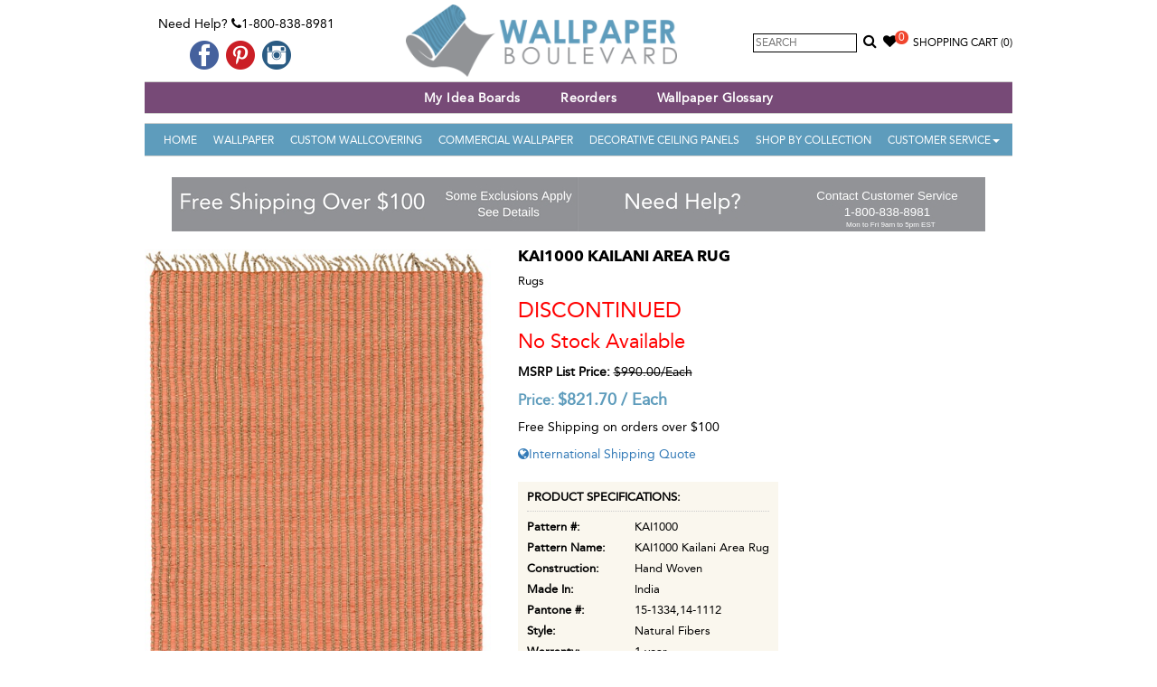

--- FILE ---
content_type: text/html; charset=utf-8
request_url: https://www.wallpaperboulevard.com/product/kai1000-kailani-area-rug-34456.aspx
body_size: 61913
content:

<!DOCTYPE html>
<html lang="en">
<head id="head" prefix="og: http://ogp.me/ns# fb: http://ogp.me/ns/fb# product: http://ogp.me/ns/product#">
    <!-- HTML5 shim and Respond.js for IE8 support of HTML5 elements and media queries -->
    <!--[if lt IE 9]>
      <script src="https://oss.maxcdn.com/html5shiv/3.7.2/html5shiv.min.js"></script>
      <script src="https://oss.maxcdn.com/respond/1.4.2/respond.min.js"></script>
    <![endif]-->
    <title>
	KAI1000 | Kailani Area Rug | Wallpaper Boulevard
</title><meta name="viewport" content="width=device-width, initial-scale=1.0, maximum-scale=1.0, user-scalable=no" /><meta property="og:site_name" content="Wallpaper Boulevard" /><link href="/Styles/frontcss?v=9h3YrnpDdMs35G6otq45k0BZIOW0Mag9fa2NhXRmruY1" rel="stylesheet"/>
<link rel="apple-touch-icon" sizes="57x57" href="/apple-icon-57x57.png" /><link rel="apple-touch-icon" sizes="60x60" href="/apple-icon-60x60.png" /><link rel="apple-touch-icon" sizes="72x72" href="/apple-icon-72x72.png" /><link rel="apple-touch-icon" sizes="76x76" href="/apple-icon-76x76.png" /><link rel="apple-touch-icon" sizes="114x114" href="/apple-icon-114x114.png" /><link rel="apple-touch-icon" sizes="120x120" href="/apple-icon-120x120.png" /><link rel="apple-touch-icon" sizes="144x144" href="/apple-icon-144x144.png" /><link rel="apple-touch-icon" sizes="152x152" href="/apple-icon-152x152.png" /><link rel="apple-touch-icon" sizes="180x180" href="/apple-icon-180x180.png" /><link rel="icon" type="image/png" sizes="192x192" href="/android-icon-192x192.png" /><link rel="icon" type="image/png" sizes="32x32" href="/favicon-32x32.ico" /><link rel="icon" type="image/png" sizes="96x96" href="/favicon-96x96.ico" /><link rel="icon" type="image/png" sizes="16x16" href="/favicon-16x16.ico" />
    <!-- FAVICONS -->
    <link rel="shortcut icon" href="/favicon.ico" type="image/x-icon" /><link rel="icon" href="/favicon.ico" type="image/x-icon" /><link rel="manifest" href="/manifest.json" /><meta name="msapplication-TileColor" content="#ffffff" /><meta name="msapplication-TileImage" content="/ms-icon-144x144.png" /><meta name="theme-color" content="#ffffff" /><meta name="p:domain_verify" content="723d676354324176bcd618f40612e7f5" /><meta content="https://www.wallpaperboulevard.com/Images/product/kai1000-l.jpg" property="og:image" /><meta content="https://www.wallpaperboulevard.com/Images/product/kai1000-m.jpg" property="twitter:image" /><meta property="twitter:card" content="product" /><meta property="twitter:site" content="@azurewebsites" /><meta property="twitter:creator" content="@azurewebsites" /><meta content="821.70" property="twitter:data1" /><meta property="twitter:label1" content="Price" /><meta property="twitter:data2" content="USA" /><meta property="twitter:label2" content="Country" /><meta property="og:type" content="og:product" /><meta property="product:price:amount" content="821.70" /><meta property="product:price:currency" content="USD" /><meta content="KAI1000 | Kailani Area Rug | Wallpaper Boulevard" property="og:title" /><meta content="KAI1000 Kailani Area Rug 50% Polyester, 50% Seagrass" property="og:description" /><meta content="https://www.wallpaperboulevard.com/product/kai1000-kailani-area-rug-34456.aspx" property="og:url" />
    <style type="text/css"> ul.grid li{min-height:300px;} </style>
    
    <style type="text/css">
        #wizart-fitting-room-object { z-index: 2147483647 !important; display: none; position: fixed !important; top: 0 !important; left: 0 !important; width: 100%; height: 100%; background-color: rgba(0, 0, 0, 0.8); border: none; }

            #wizart-fitting-room-object.active { display: block; }

        #wizart-fitting-room-button { background-color: #000; color: white; padding: 8px 30px; border-radius: 8px !important; background-color: #000; padding: 8px 30px; border-radius: 8px !important; }
    </style>

    <!-- Facebook Pixel Code -->
    <script>
        !function (f, b, e, v, n, t, s) {
            if (f.fbq) return; n = f.fbq = function () {
                n.callMethod ?
                    n.callMethod.apply(n, arguments) : n.queue.push(arguments)
            }; if (!f._fbq) f._fbq = n;
            n.push = n; n.loaded = !0; n.version = '2.0'; n.queue = []; t = b.createElement(e); t.async = !0;
            t.src = v; s = b.getElementsByTagName(e)[0]; s.parentNode.insertBefore(t, s)
        }(window,
            document, 'script', 'https://connect.facebook.net/en_US/fbevents.js');

        fbq('init', '1030556506962885');
        fbq('track', "PageView");</script>
    <noscript>
        <img height="1" width="1" style="display: none" src="https://www.facebook.com/tr?id=1030556506962885&ev=PageView&noscript=1" />
    </noscript>
    <!-- End Facebook Pixel Code -->


    <!-- PayPal BEGIN -->
    <script>
        ; (function (a, t, o, m, s) { a[m] = a[m] || []; a[m].push({ t: new Date().getTime(), event: 'snippetRun' }); var f = t.getElementsByTagName(o)[0], e = t.createElement(o), d = m !== 'paypalDDL' ? '&m=' + m : ''; e.async = !0; e.src = 'https://www.paypal.com/tagmanager/pptm.js?id=' + s + d; f.parentNode.insertBefore(e, f); })(window, document, 'script', 'paypalDDL', '1210ceb1-d072-11e7-878c-0d7c2bd15910');
    </script>
    <!-- PayPal END -->

    <!-- Google Tag Manager -->
    <script>(function (w, d, s, l, i) {
            w[l] = w[l] || []; w[l].push({
                'gtm.start':
                    new Date().getTime(), event: 'gtm.js'
            }); var f = d.getElementsByTagName(s)[0],
                j = d.createElement(s), dl = l != 'dataLayer' ? '&l=' + l : ''; j.async = true; j.src =
                    'https://www.googletagmanager.com/gtm.js?id=' + i + dl; f.parentNode.insertBefore(j, f);
        })(window, document, 'script', 'dataLayer', 'GTM-PT5Z7FS');</script>
    <!-- End Google Tag Manager -->
    <script>
        window.uetq = window.uetq || [];
    </script>
    <script type="text/javascript">
        (function (c, l, a, r, i, t, y) {
            c[a] = c[a] || function () { (c[a].q = c[a].q || []).push(arguments) };
            t = l.createElement(r); t.async = 1; t.src = "https://www.clarity.ms/tag/" + i;
            y = l.getElementsByTagName(r)[0]; y.parentNode.insertBefore(t, y);
            clarity("set", "userId", "");
        })(window, document, "clarity", "script", "uc44z4vx2p");
    </script>

    <meta name="description" content="KAI1000 Kailani Area Rug 50% Polyester, 50% Seagrass" /><meta name="keywords" content="Kailani 2&#39; x 3&#39; Area Rug, KAI1000-23, Surya" /></head>

<body itemscope itemtype="http://schema.org/WebPage" id="top">
    <!-- Google Tag Manager (noscript) -->
    <noscript>
        <iframe src="https://www.googletagmanager.com/ns.html?id=GTM-PT5Z7FS"
            height="0" width="0" style="display: none; visibility: hidden"></iframe>
    </noscript>
    <!-- End Google Tag Manager (noscript) -->


    <div class="container">
        <div class="header-part">
            <div class="top-bg">
                <div class="row">
                    <div class="col-sm-3 headbox">
                        <span class="top-contact">Need Help? <i aria-hidden="true" class="fa fa-phone"></i>1-800-838-8981</span>
                        <div class="social-media">
                            <ul>
                                <li><a href="https://www.facebook.com/WallpaperBoulevard" target="_blank">
                                    <img src="/Image/facebook.png" alt="Like us on Facebook" /></a></li>
                                
                                <li><a href="https://www.pinterest.com/wallpaperblvd/" target="_blank">
                                    <img src="/Image/pinterest.png" alt="Follow us on Pinterest" /></a></li>
                                <li><a href="https://www.instagram.com/wallpaperboulevard/" target="_blank">
                                    <img src="/Image/instagram.png" alt="Follow us on instagram" /></a></li>
                            </ul>
                        </div>
                    </div>
                    <div class="col-sm-5 text-center">
                        <a class="navbar-brand" href="/">
                            <img src="/image/logo.png" alt="Wallpaper Boulevard" /></a>
                    </div>
                    <div class="col-sm-4 text-right clspadding headbox">
                        <div class="searchbox">
                            <input type="text" id="searchbox" placeholder="Search" onkeypress="javascript:searchKey(event);" />
                            <a href="javascript:void(0);" onclick="searchProduct();return false;"><i aria-hidden="true" class="fa fa-search"></i></a>
                        </div>
                        <div class="wishlist clswish"><a href="/wish-list.aspx"><i aria-hidden="true" class="fa fa-heart"></i><span id="wishlistCount">0</span></a></div>
                        <div id="cartLink" class="cart">
                            <a href="/checkout.aspx" title="Shopping Bag">Shopping Cart&nbsp;<span id="cartItem" class="cartItem">(0)</span></a>
                        </div>
                    </div>
                </div>
                <div>
                    

                </div>

            </div>

            <div class="menu">
                <div class="topnavbg">
                    <nav class="navbar navbartop navbar-inverse navbar-static-top marginBottom-0" role="navigation">
                        <div class="navbar-header">
                            <button type="button" class="navbar-toggle navbar-toggle-left" data-toggle="collapse" data-target="#navbar-collapse-3"><span class="sr-only">Toggle navigation</span> <span class="icon-bar"></span><span class="icon-bar"></span><span class="icon-bar"></span></button>

                            <button type="button" class="navbar-toggle" data-toggle="collapse" data-target="#navbar-collapse-1"><span class="sr-only">Toggle navigation</span> <span class="icon-bar"></span><span class="icon-bar"></span><span class="icon-bar"></span></button>
                        </div>
                        <div class="collapse navbar-collapse" id="navbar-collapse-3">
                            <ul class="nav navtop navbar-nav">
                                <li class="active">
                                    <a id="hlinkWebinar" title="Webinar"></a></li>
                                <li><a href="/wish-list.aspx" title="My Idea Boards" onclick="">My Idea Boards</a></li>
                                
                                <li><a href="/page/reorders-26.aspx" title="Reorders">Reorders</a></li>
                                <li><a href="/page/wallpaper-glossary-13.aspx" title="Wallpaper Glossary">Wallpaper Glossary</a></li>
                                
                            </ul>
                        </div>
                    </nav>
                </div>
            </div>


            <div class="menu">
                <nav class="navbar navbar-inverse navbar-static-top marginBottom-0" role="navigation">
                    <div class="collapse navbar-collapse bgcolor" id="navbar-collapse-1">
                        <ul class="nav navbar-nav">
                            <li class="active"><a href="/">Home</a></li>
                            
                                    <li><a href="/wall-decor/wallpaper-1.aspx" title="Wallpaper">Wallpaper</a></li>
                                    <li><a href="/custom-wallcovering.aspx" title="Custom Wallcovering">Custom Wallcovering</a></li>
                                
                                    <li><a href="/wall-decor/commercial-wallpaper-46.aspx" title="Commercial Wallpaper">Commercial Wallpaper</a></li>
                                    
                                
                                    <li><a href="/wall-decor/decorative-ceiling-panels-171.aspx" title="Decorative Ceiling Panels">Decorative Ceiling Panels</a></li>
                                    
                                
                            
                            <li><a href="/wallpaper-books.aspx" title="Shop By Collection">Shop By Collection</a></li>
                            <li class="dropdown"><a href="javascript:void(0);" class="dropdown-toggle" data-toggle="dropdown">Customer Service<b class="caret"></b></a>
                                <ul class="dropdown-menu">
                                    


<li><a href="/contact-us.aspx" title="Customer Service">Customer Service</a></li>
<li><a href="/order-status.aspx" title="Track Order Status">Track Your Order</a></li>
<li><a href="/wish-list.aspx" title="Wish List">Wish List</a></li>

        <li><a href="/page/shipping-policy-6.aspx" title="Shipping Policy">Shipping Policy</a>
        </li>
    
        <li><a href="/page/return-policy-5.aspx" title="Return Policy">Return Policy</a>
        </li>
    
        <li><a href="/page/reorders-26.aspx" title="Reorders">Reorders</a>
        </li>
    
        <li><a href="/page/international-shipping-10.aspx" title="International Shipping">International Shipping</a>
        </li>
    

                                </ul>
                            </li>
                        </ul>
                    </div>
                    <!-- /.navbar-collapse -->
                </nav>
            </div>
        </div>
        <div id="plcBreadcrumbDiv" class="ct-breadcrumb">
            <ol class="breadcrumb">
                
            </ol>
        </div>

        <div id="topbanner" class="topbanner"><a href="https://www.wallpaperboulevard.com/page/free-shipping-policy-21.aspx"><img src="/Images/homeimg/free-shipping-baner-gtyf.jpg" class="img-responsive" style="display: inline-block;" /></a><a href="https://www.wallpaperboulevard.com/contact-us.aspx"><img src="/Images/homeimg/need-help-customer-service-pjus.jpg" class="img-responsive" style="display: inline-block;" /></a></div>

        <div class="middle-part">
            <!--Content Start-->
            
    <div class="row">
        <div class="col-md-12 col-sm-12" itemscope itemtype="http://schema.org/Product">
            <div class="product-details">
                <div class="row">
                    <div class="col-md-5 col-sm-4">

                        <div class="prodrelative">
                            <img id="cp_gearImage" class="imgmain" itemprop="image" src="/Images/product/kai1000-l.jpg" alt="KAI1000 Kailani Area Rug" style="width:100%;" />
                            <div class="prodDetailHover">
                                <a id="cp_ancLarge" title="KAI1000 Kailani Area Rug" class="imageGroupP" href="/Images/product/kai1000.jpg"><span class="glyphicon glyphicon-zoom-in"> </span></a>
                            </div>
                            <input name="ctl00$cp$hdnImageURL" type="hidden" id="hdnImageURL" value="/Images/product/kai1000-l.jpg" />
                            <input name="ctl00$cp$hdnAltText" type="hidden" id="hdnAltText" value="KAI1000 Kailani Area Rug" />
                        </div>
                        
                        <div style="clear: both"></div>
                        
                    </div>
                    <div class="col-md-7 col-sm-8">
                        <div class="prodec" style="float: left !important;">
                            <h1>
                                KAI1000 Kailani Area Rug</h1>
                            <h4 class="productCategory">Rugs</h4>
                            <div id="cp_divdiscontinued" class="discont">Discontinued<br />
                                <span style="text-transform: none; font-size: 22px;">No Stock Available</span></div>
                            
                            
                            
                            
                            <div id="cp_MsrpPrice" class="ListPrice">
                                <label style="margin-bottom: 0px;">MSRP List Price:</label>
                                <del class="old_price">
                                    <span id="cp_m_GuiListPrice" class="prodlabel">$990.00</span>/<span id="cp_lblUnit1">Each</span>
                                </del>
                            </div>
                            
                            
                            <div id="cp_ourPricediv" class="OurPrice">
                                Price:
                                    <span itemprop="offers" itemscope itemtype="http://schema.org/Offer">
                                        <span itemprop="priceCurrency" content="USD">$</span><span id="cp_m_GuiPrice" itemprop="price">821.70</span>
                                        
                                        <link itemprop="availability" href="http://schema.org/OutOfStock" />
                                        /
                                        <span id="cp_lblUnit3" class="unit">Each</span>
                                    </span>
                            </div>
                            
                            
                            
                            <div id="cp_divFreeShip" style="margin-bottom: 10px">Free Shipping on orders over $100</div>

                            
                            

                            


                            <div id="addToCartModal" class="modal fade" role="dialog">
                                <div class="modal-dialog">

                                    <!-- Modal content-->
                                    <div class="modal-content">
                                        <div class="modal-header">
                                            <button type="button" class="close" data-dismiss="modal">&times;</button>
                                            <h4 class="modal-title">Added To Cart</h4>
                                        </div>
                                        <div class="modal-body row">
                                            <div id="updtMsg" class="modal-body"></div>
                                        </div>
                                        <div class="modal-footer">
                                            <button type="button" class="btn btn-default" data-dismiss="modal">Continue Shopping</button>
                                            <div class="ProductToolsItems">
                                                <h5 style="text-align: initial; padding: 15px;">BASED ON YOUR SELECTION, YOU MAY BE
                                                    <br />
                                                    INTRESTED IN THE FOLLOWING ITEMS</h5>
                                                <div>
                                                    
                                                            <div class="row" style="margin: 0px;">
                                                        
                                                            <div class="item-wrapper col-sm-4 col-xs-6 productbox">
                                                                Blue Alexis Wallpaper Tools Kit
                                                                <div class="product-img">
                                                                    <a href="/product/blue-alexis-wallpaper-tools-kit-47445.aspx" title="Blue Alexis Wallpaper Tools Kit">
                                                                        <img src="/Images/product/blue-alexis-wallpaper-tool-kit-rwnd-m.jpg" alt="Blue Alexis Wallpaper Tools Kit" />
                                                                    </a>
                                                                </div>
                                                                <input id="txtQuantity_47445" value="1" type="hidden" />
                                                                <input type="hidden" id="hdnToolsImageURL_47445" name="hdnToolsImageURL" value="/Images/product/blue-alexis-wallpaper-tool-kit-rwnd-l.jpg" />
                                                                <input type="hidden" id="hdnToolsAltText_47445" name="hdnToolsAltText" value="Blue Alexis Wallpaper Tools Kit" />
                                                                <a href="javascript:AddTOCartTools(47445,'txtQuantity_47445',1,1,32.99,32.99,'updtToolsMsg')" class="btn btnsuccess">ADD TO CART</a>
                                                            </div>
                                                        
                                                            <div class="item-wrapper col-sm-4 col-xs-6 productbox">
                                                                Prepasted Wallpaper Sprayer
                                                                <div class="product-img">
                                                                    <a href="/product/prepasted-wallpaper-sprayer-47446.aspx" title="Prepasted Wallpaper Sprayer">
                                                                        <img src="/Images/product/prepasted-wallpaper-sprayer-vrtn-m.jpg" alt="Prepasted Wallpaper Sprayer" />
                                                                    </a>
                                                                </div>
                                                                <input id="txtQuantity_47446" value="1" type="hidden" />
                                                                <input type="hidden" id="hdnToolsImageURL_47446" name="hdnToolsImageURL" value="/Images/product/prepasted-wallpaper-sprayer-vrtn-l.jpg" />
                                                                <input type="hidden" id="hdnToolsAltText_47446" name="hdnToolsAltText" value="Prepasted Wallpaper Sprayer" />
                                                                <a href="javascript:AddTOCartTools(47446,'txtQuantity_47446',1,1,29.99,29.99,'updtToolsMsg')" class="btn btnsuccess">ADD TO CART</a>
                                                            </div>
                                                        
                                                            <div id="updtToolsMsg" class="save"></div>
                                                            </div>
                                                </div>
                                            </div>
                                        </div>
                                    </div>

                                </div>
                            </div>

                            <div id="showSizesModal" class="modal fade" role="dialog">
                                <div class="modal-dialog">
                                    <!-- Modal content-->
                                    <div class="modal-content">
                                        <div class="modal-header">
                                            <button type="button" class="close" data-dismiss="modal">&times;</button>
                                            <h4 class="modal-title">SELECT YOUR RUG</h4>
                                        </div>
                                        <div class="modal-body">
                                            <div class="table-responsive">
                                                <table class="table">
                                                    <thead>
                                                        <tr>
                                                            <th>SIZE</th>
                                                            <th>MSRP</th>
                                                            <th>SALE PRICE</th>
                                                            <th>QTY</th>
                                                        </tr>
                                                    </thead>
                                                    <tbody id="dtProductSize"></tbody>
                                                </table>
                                            </div>
                                        </div>
                                        <div class="modal-footer" id="showSizesModalfooter">
                                        </div>
                                    </div>
                                </div>
                            </div>
                            
                            
                            
                            <div>
                                
                                <a href="javascript:InternationalShipping('34456');" id="cp_lkInternationalShipping" title="International Shipping"><i class="fa fa-globe"></i>International Shipping Quote</a>
                            </div>
                            <div id="wizart-fitting-room-div" style="display: none;">
                                <button id="wizart-fitting-room-button">ROOM VISUALIZER </button>
                                <iframe id="wizart-fitting-room-object" role="dialog" aria-label="Wizart Fitting Room." type="text/html" allowfullscreen></iframe>
                            </div>
                            <div style="display: none">
                                <div id="sqpopup" class="pop-up-help" style="margin: 5px;">
                                    <h3>How the price is calculated?</h3>
                                    Commercial Wallpaper can only be ordered in 30-yard bolts.
                                        <ul>
                                            <li>Each yard covers 12 sq. ft. (One 30-Yard-Bolt covers 360 sq. feet)</li>
                                            <li>Each 30-Yard-Bolt costs  $<span id="cp_lblHelpPrice" class="help-lable-price"></span></li>
                                            <li>Enter sq. ft. you need to see how many bolts you'll need to order.</li>
                                            <li>Total price will be based on the # yards you'll need.</li>
                                        </ul>
                                </div>
                            </div>
                            

                            <div class="productInfo">
                                
                                <div id="cp_divSpecifications">
                                    <h4>Product Specifications:</h4>
                                    <ul>
                                        <li>
                                            <strong>Pattern #:</strong>
                                            <span id="cp_m_GuiItemId" itemprop="sku">KAI1000</span>
                                        </li>
                                        <li id="cp_liProdName">
                                            <strong>Pattern Name:</strong>
                                            <span id="cp_m_GuiItemName" itemprop="name">KAI1000 Kailani Area Rug</span>
                                        </li>
                                        
                                        
                                        

                                                <li style="display: block;">
                                                    <strong>Construction:</strong>
                                                    Hand Woven
                                                    
                                                    
                                                    <input id='frMultiple' type='hidden' value='1' />
                                                </li>
                                            

                                                <li style="display: block;">
                                                    <strong>Made In:</strong>
                                                    India
                                                    
                                                    
                                                    <input id='frMultiple' type='hidden' value='1' />
                                                </li>
                                            

                                                <li style="display: block;">
                                                    <strong>Pantone #:</strong>
                                                    15-1334,14-1112
                                                    
                                                    
                                                    <input id='frMultiple' type='hidden' value='1' />
                                                </li>
                                            

                                                <li style="display: block;">
                                                    <strong>Style:</strong>
                                                    Natural Fibers
                                                    
                                                    
                                                    <input id='frMultiple' type='hidden' value='1' />
                                                </li>
                                            

                                                <li style="display: block;">
                                                    <strong>Warranty:</strong>
                                                    1 year
                                                    
                                                    
                                                    <input id='frMultiple' type='hidden' value='1' />
                                                </li>
                                            
                                    </ul>
                                </div>
                                
                            </div>

                        </div>
                    </div>
                </div>
                <div class="clearfix"></div>
                <ul class="nav nav-tabs customTabs">
                    <li class="active"><a data-toggle="tab" href="#like">More Colors and Options</a></li>
                    <li><a data-toggle="tab" href="#reviews">Reviews</a></li>
                    <li><a data-toggle="tab" href="#Forum">Ask Questions</a></li>
                </ul>

                <div class="tab-content">
                    <div id="reviews" class="tab-pane fade">
                        <h4>
                            <span id="cp_lblAverageRating">Be The First To Review This Product</span>

                            <span class="pull-right"><a href="javascript:void(0);" rel="34456" class="productReview">Write a Review</a></span>
                        </h4>
                        
                    </div>
                    <div id="like" class="tab-pane fade in active">
                        <div class="artical inner-product">
                            
                                    <div class="row">
                                
                                    <div class="item-wrapper col-sm-3 col-xs-6 productbox">
                                        <div class="product-img">
                                            <a href="/product/aba6264-arabia-area-rug-33253.aspx" title="ABA6264 Arabia - Area Rug">
                                                <img src="/Images/product/aba6264-576-m.jpg" alt="ABA6264 Arabia - Area Rug" />

                                            </a>
                                        </div>
                                        <a href="/product/aba6264-arabia-area-rug-33253.aspx" title="ABA6264 Arabia - Area Rug">
                                            
                                            ABA6264 Arabia - Area Rug</a>
                                        
                                        <div class="ListPrice">MSRP Retail Price: <del>$1,467.00</del></div><div class="OurPrice">Our Price: $982.50</div>
                                    </div>
                                
                                    <div class="item-wrapper col-sm-3 col-xs-6 productbox">
                                        <div class="product-img">
                                            <a href="/product/abi9051-abigail-kids-rug-33265.aspx" title="ABI9051 Abigail Kids Rug">
                                                <img src="/Images/product/abi9051-m.jpg" alt="ABI9051 Abigail Kids Rug" />

                                            </a>
                                        </div>
                                        <a href="/product/abi9051-abigail-kids-rug-33265.aspx" title="ABI9051 Abigail Kids Rug">
                                            
                                            ABI9051 Abigail Kids Rug</a>
                                        
                                        <div class="ListPrice">MSRP Retail Price: <del>$1,089.00</del></div><div class="OurPrice">Our Price: $903.60</div>
                                    </div>
                                
                                    <div class="item-wrapper col-sm-3 col-xs-6 productbox">
                                        <div class="product-img">
                                            <a href="/product/abi9074-abigail-kids-rug-33267.aspx" title="ABI9074 Abigail Kids Rug">
                                                <img src="/Images/product/abi9074-m.jpg" alt="ABI9074 Abigail Kids Rug" />

                                            </a>
                                        </div>
                                        <a href="/product/abi9074-abigail-kids-rug-33267.aspx" title="ABI9074 Abigail Kids Rug">
                                            
                                            ABI9074 Abigail Kids Rug</a>
                                        
                                        <div class="ListPrice">MSRP Retail Price: <del>$1,089.00</del></div><div class="OurPrice">Our Price: $903.60</div>
                                    </div>
                                
                                    <div class="item-wrapper col-sm-3 col-xs-6 productbox">
                                        <div class="product-img">
                                            <a href="/product/ace2300-alchemy-area-rug-33278.aspx" title="ACE2300 Alchemy - Area Rug">
                                                <img src="/Images/product/ace2300-573-m.jpg" alt="ACE2300 Alchemy - Area Rug" />

                                            </a>
                                        </div>
                                        <a href="/product/ace2300-alchemy-area-rug-33278.aspx" title="ACE2300 Alchemy - Area Rug">
                                            
                                            ACE2300 Alchemy - Area Rug</a>
                                        
                                        <div class="ListPrice">MSRP Retail Price: <del>$1,147.50</del></div><div class="OurPrice">Our Price: $837.90</div>
                                    </div>
                                
                                    <div class="item-wrapper col-sm-3 col-xs-6 productbox">
                                        <div class="product-img">
                                            <a href="/product/ace2310-alchemy-area-rug-33283.aspx" title="ACE2310 Alchemy - Area Rug">
                                                <img src="/Images/product/ace2310-573-m.jpg" alt="ACE2310 Alchemy - Area Rug" />

                                            </a>
                                        </div>
                                        <a href="/product/ace2310-alchemy-area-rug-33283.aspx" title="ACE2310 Alchemy - Area Rug">
                                            
                                            ACE2310 Alchemy - Area Rug</a>
                                        
                                        <div class="ListPrice">MSRP Retail Price: <del>$1,147.50</del></div><div class="OurPrice">Our Price: $837.90</div>
                                    </div>
                                
                                    <div class="item-wrapper col-sm-3 col-xs-6 productbox">
                                        <div class="product-img">
                                            <a href="/product/ace2312-alchemy-area-rug-33284.aspx" title="ACE2312 Alchemy - Area Rug">
                                                <img src="/Images/product/ace2312-573-m.jpg" alt="ACE2312 Alchemy - Area Rug" />

                                            </a>
                                        </div>
                                        <a href="/product/ace2312-alchemy-area-rug-33284.aspx" title="ACE2312 Alchemy - Area Rug">
                                            
                                            ACE2312 Alchemy - Area Rug</a>
                                        
                                        <div class="ListPrice">MSRP Retail Price: <del>$1,147.50</del></div><div class="OurPrice">Our Price: $837.90</div>
                                    </div>
                                
                                    <div class="item-wrapper col-sm-3 col-xs-6 productbox">
                                        <div class="product-img">
                                            <a href="/product/ace2313-alchemy-area-rug-33285.aspx" title="ACE2313 Alchemy - Area Rug">
                                                <img src="/Images/product/ace2313-573-m.jpg" alt="ACE2313 Alchemy - Area Rug" />

                                            </a>
                                        </div>
                                        <a href="/product/ace2313-alchemy-area-rug-33285.aspx" title="ACE2313 Alchemy - Area Rug">
                                            
                                            ACE2313 Alchemy - Area Rug</a>
                                        
                                        <div class="ListPrice">MSRP Retail Price: <del>$1,147.50</del></div><div class="OurPrice">Our Price: $837.90</div>
                                    </div>
                                
                                    <div class="item-wrapper col-sm-3 col-xs-6 productbox">
                                        <div class="product-img">
                                            <a href="/product/aga1000-antigua-area-rug-33301.aspx" title="AGA1000 Antigua - Area Rug">
                                                <img src="/Images/product/aga1000-576-m.jpg" alt="AGA1000 Antigua - Area Rug" />

                                            </a>
                                        </div>
                                        <a href="/product/aga1000-antigua-area-rug-33301.aspx" title="AGA1000 Antigua - Area Rug">
                                            
                                            AGA1000 Antigua - Area Rug</a>
                                        
                                        <div class="ListPrice">MSRP Retail Price: <del>$1,701.00</del></div><div class="OurPrice">Our Price: $1,412.10</div>
                                    </div>
                                
                                    <div class="item-wrapper col-sm-3 col-xs-6 productbox">
                                        <div class="product-img">
                                            <a href="/product/aic2300-antioch-area-rug-33305.aspx" title="AIC2300 Antioch - Area Rug">
                                                <img src="/Images/product/aic2300-5373-m.jpg" alt="AIC2300 Antioch - Area Rug" />

                                            </a>
                                        </div>
                                        <a href="/product/aic2300-antioch-area-rug-33305.aspx" title="AIC2300 Antioch - Area Rug">
                                            
                                            AIC2300 Antioch - Area Rug</a>
                                        
                                        <div class="ListPrice">MSRP Retail Price: <del>$1,336.50</del></div><div class="OurPrice">Our Price: $975.60</div>
                                    </div>
                                
                                    <div class="item-wrapper col-sm-3 col-xs-6 productbox">
                                        <div class="product-img">
                                            <a href="/product/aic2305-antioch-area-rug-33307.aspx" title="AIC2305 Antioch - Area Rug">
                                                <img src="/Images/product/aic2305-5373-m.jpg" alt="AIC2305 Antioch - Area Rug" />

                                            </a>
                                        </div>
                                        <a href="/product/aic2305-antioch-area-rug-33307.aspx" title="AIC2305 Antioch - Area Rug">
                                            
                                            AIC2305 Antioch - Area Rug</a>
                                        
                                        <div class="ListPrice">MSRP Retail Price: <del>$1,336.50</del></div><div class="OurPrice">Our Price: $975.60</div>
                                    </div>
                                </div>
                        </div>
                    </div>
                    <div id="Forum" class="tab-pane fade">
                        <div class="artical inner-product">
                            <div class="form-horizontal" id="questionForm" data-questionid="0">
                                <div class="form-group">
                                    <label class="control-label col-md-2" for="cp_txtName">Name:</label>
                                    <div class="col-md-8">
                                        <input name="name" maxlength="50" id="cp_txtName" class="form-control cp_txtName" placeholder="Name" type="text">
                                        <span id="cp_txtNamer" class="alert-text text-danger cp_txtNamer" style="display: none;">Name is required</span>
                                    </div>
                                </div>
                                <div class="form-group">
                                    <label class="control-label col-md-2" for="cp_txtEmail">Email:</label>
                                    <div class="col-md-8">
                                        <input name="email" maxlength="100" id="cp_txtEmail" class="form-control cp_txtEmail" placeholder="Email" type="text">
                                        <span id="cp_txtEmailr" class="alert-text text-danger cp_txtEmailr" style="display: none;">Email is required.</span>
                                        <span id="cp_txtEmailreg" class="alert-text text-danger cp_txtEmailreg" style="display: none;">Email is invalid.</span>
                                    </div>
                                </div>
                                <div class="form-group">
                                    <label class="control-label col-md-2" for="cp_txtDescription">Question:</label>
                                    <div class="col-md-8">
                                        <textarea name="comments" rows="6" cols="20" id="cp_txtDescription" class="form-control cp_txtDescription" placeholder="Question"></textarea>
                                        <span id="cp_txtDescriptionr" class="alert-text text-danger cp_txtDescriptionr" style="display: none;">Message description is required</span>
                                    </div>
                                </div>

                                <div class="form-group">
                                    <div class="col-md-offset-2 col-md-8">
                                        <a rel="34456" href="javascript:void(0);" class="btn btn-primary btnQuestionSubmit">Submit</a>
                                        <span id="saveForumMessage" class="alert-text text-success saveForumMessage" style="display: none;">Your question is sent successfully!</span>
                                    </div>
                                </div>
                            </div>

                            <div id="forumList">
                                

<div class="container bootstrap snippet">
    <div class="row">
        <div class="col-md-12">
            <div class="blog-comment">
                <hr />
                
                        <ul class="comments">
                    </ul>

            </div>
        </div>
    </div>
</div>
                            </div>

                        </div>
                    </div>
                </div>

            </div>
        </div>
    </div>


            <!--Content End-->
        </div>

        <!-- Footer Part -->
        <div class="footer-part bgcolor">

            <div class="footer-link">
                <div class="row">
                    <div class="col-sm-12">
                        <div class="col-sm-3 fr-link" itemscope itemtype="http://schema.org/Organization">
                            <strong>Contact Information</strong><br />
                            <span class="OrgName" itemprop="name">Wallpaper Boulevard</span>
                            <ul itemprop="address" itemscope itemtype="http://schema.org/PostalAddress">
                                <li>Local :
                                        <span id="telephone" itemprop="telephone">813-441-9750</span></li>
                                <li>Toll Free: 1-800-838-8981</li>
                                <li><a href="mailto:sales@wallpaperblvd.com" id="aEmail" title="Email us for support">
                                    <span id="lblEmail" itemprop="email">sales@wallpaperblvd.com</span></a></li>
                                <li>
                                    <span id="streetAddress" itemprop="streetAddress">633 N Franklin St, Suite 600</span>,</li>
                                <li>
                                    <span id="addressLocality" itemprop="addressLocality">Tampa</span>,
                                    
                                        <span id="addressRegion" itemprop="addressRegion">Florida</span></li>
                                <li>
                                    <span id="postalCode" itemprop="postalCode">33602</span>,
                                        <span id="addressCountry" itemprop="addressCountry">USA</span>
                                </li>
                            </ul>
                        </div>
                        <div class="col-sm-3 fr-link">
                            <strong>Products</strong>
                            <ul>
                                
                                        <li>
                                            <a href="/wall-decor/wallpaper-1.aspx" title="Wallpaper">Wallpaper</a>
                                        </li>
                                    
                                        <li>
                                            <a href="/wall-decor/commercial-wallpaper-46.aspx" title="Commercial Wallpaper">Commercial Wallpaper</a>
                                        </li>
                                    
                                        <li>
                                            <a href="/wall-decor/decorative-ceiling-panels-171.aspx" title="Decorative Ceiling Panels">Decorative Ceiling Panels</a>
                                        </li>
                                    
                            </ul>
                            <br />
                            <strong>Information</strong>
                            <ul>
                                <li><a href="/blog.aspx" title="How To Guide">How To Guide</a></li>
                                <li><a href="/sitemap.aspx" title="Site Map">Site Map</a></li>
                            </ul>
                        </div>
                        <div class="col-sm-3 fr-link">
                            <strong>We're Here to Help</strong>
                            <ul>
                                


<li><a href="/contact-us.aspx" title="Customer Service">Customer Service</a></li>
<li><a href="/order-status.aspx" title="Track Order Status">Track Your Order</a></li>
<li><a href="/wish-list.aspx" title="Wish List">Wish List</a></li>

        <li><a href="/page/flat-rate-shipping-policy-21.aspx" title="Flat Rate Shipping Policy">Flat Rate Shipping Policy</a>
        </li>
    
        <li><a href="/page/shipping-policy-6.aspx" title="Shipping Policy">Shipping Policy</a>
        </li>
    
        <li><a href="/page/return-policy-5.aspx" title="Return Policy">Return Policy</a>
        </li>
    
        <li><a href="/page/reorders-26.aspx" title="Reorders">Reorders</a>
        </li>
    
        <li><a href="/page/wallpaper-samples-12.aspx" title="Wallpaper Samples">Wallpaper Samples</a>
        </li>
    
        <li><a href="/page/wallpaper-glossary-13.aspx" title="Wallpaper Glossary">Wallpaper Glossary</a>
        </li>
    
        <li><a href="/page/international-shipping-10.aspx" title="International Shipping">International Shipping</a>
        </li>
    
        <li><a href="/page/privacy-policy-7.aspx" title="Privacy Policy">Privacy Policy</a>
        </li>
    
        <li><a href="/page/terms-of-use-8.aspx" title="Terms of Use">Terms of Use</a>
        </li>
    

                            </ul>
                        </div>
                        <div class="col-sm-3 fr-link">
                            <strong>Customer Service Hours </strong>
                            <ul>
                                <li>Monday  - Friday 9:00am - 6:00pm </li>
                                <li>Saturday  10:00am - 3:00pm </li>
                                <li>Sunday  -   Closed </li>
                                <li>
                                    <img src="/image/payment_cards_small.png" alt="Visa, Mastercards, Discover, Paypal"></li>
                                <li>Pricing in USD</li>
                            </ul>
                        </div>
                    </div>
                </div>
            </div>
            <div class="copyright">
                <div class="col-sm-6 text-center">
                    <div class="social-icon">
                        <a href="https://www.facebook.com/WallpaperBoulevard/" target="_blank"><i aria-hidden="true" class="fa fa-facebook"></i></a>
                        
                        <a href="https://www.pinterest.com/wallpaperblvd/" target="_blank"><i aria-hidden="true" class="fa fa-pinterest-p"></i></a>
                    </div>
                </div>
                <div class="col-sm-6 text-center" style="border-left: 1px solid #cfcfcd; min-height: 30px;">
                    <div style="padding-top: 6px;">
                        &copy;
                        2015 - 2026 Wallpaper Boulevard. All Rights Reserved.
                    </div>
                </div>
            </div>
        </div>
    </div>

    <script src="/Scripts/frontjs?v=SJsz7HUpw5C5jtji7jCkYX5MTMpXD_9HbLYx0JuW4gU1"></script>


    <script type="text/javascript">
        $('ul.nav li.dropdown').hover(function () {
            $(this).find('.dropdown-menu').stop(true, true).delay(200).fadeIn(500);
        }, function () {
            $(this).find('.dropdown-menu').stop(true, true).delay(200).fadeOut(500);
        });
    </script>

    


    <!-- BEGIN: Google Trusted Stores -->
    <script type="text/javascript">
        var gts = gts || [];

        gts.push(["id", "734342"]);
        gts.push(["badge_position", "BOTTOM_LEFT"]);
        gts.push(["locale", "en_US"]);

        (function () {
            var gts = document.createElement("script");
            gts.type = "text/javascript";
            gts.async = true;
            gts.src = "https://www.googlecommerce.com/trustedstores/api/js";
            var s = document.getElementsByTagName("script")[0];
            s.parentNode.insertBefore(gts, s);
        })();
    </script>
    <!-- END: Google Trusted Stores -->
    <!-- Begin Bing code Code -->
    <script>
        (function (w, d, t, r, u) { var f, n, i; w[u] = w[u] || [], f = function () { var o = { ti: "4076946" }; o.q = w[u], w[u] = new UET(o), w[u].push("pageLoad") }, n = d.createElement(t), n.src = r, n.async = 1, n.onload = n.onreadystatechange = function () { var s = this.readyState; s && s !== "loaded" && s !== "complete" || (f(), n.onload = n.onreadystatechange = null) }, i = d.getElementsByTagName(t)[0], i.parentNode.insertBefore(n, i) })(window, document, "script", "//bat.bing.com/bat.js", "uetq");
    </script>
    <noscript>
        <img src="//bat.bing.com/action/0?ti=4076946&Ver=2" height="0" width="0" style="display: none; visibility: hidden;" />
    </noscript>
    <!-- End Bing code Code -->

    <!-- Start of LiveChat (www.livechatinc.com) code -->
    <script type="text/javascript">
        window.__lc = window.__lc || {};
        window.__lc.license = 7964791;
        (function () {
            var lc = document.createElement('script'); lc.type = 'text/javascript'; lc.async = true;
            lc.src = ('https:' == document.location.protocol ? 'https://' : 'http://') + 'cdn.livechatinc.com/tracking.js';
            var s = document.getElementsByTagName('script')[0]; s.parentNode.insertBefore(lc, s);
        })();
    </script>
    <noscript>
        <a href="https://www.livechatinc.com/chat-with/7964791/" rel="nofollow">Chat with us</a>,
    powered by <a href="https://www.livechatinc.com/?welcome" rel="noopener nofollow" target="_blank">LiveChat</a>
    </noscript>
    <!-- End of LiveChat code -->


    <script type="text/javascript">
        /* <![CDATA[ */
        var google_conversion_id = 924194669;
        var google_custom_params = window.google_tag_params;
        var google_remarketing_only = true;
        /* ]]> */
    </script>
    <script type="text/javascript" src="//www.googleadservices.com/pagead/conversion.js">
    </script>
    <noscript>
        <div style="display: inline;">
            <img height="1" width="1" style="border-style: none;" alt="" src="//googleads.g.doubleclick.net/pagead/viewthroughconversion/924194669/?value=0&amp;guid=ON&amp;script=0" />
        </div>
    </noscript>

    <script>
        window.dataLayer = window.dataLayer || [];
        function gtag() { dataLayer.push(arguments); }
        gtag('js', new Date());
        gtag('config', 'UA-65081660-1');
    </script>
    <!-- Lucky orange JS -->
    <script async defer src="https://tools.luckyorange.com/core/lo.js?site-id=a9f38c97"></script>
    
    
    <div id="cpb_cartScript"><script type='text/javascript'>
                            orderMinimum = 1;
                            orderMultiple = 1;
                            listPrice = 990.00;
                            ourPrice = 821.70;
                            ctReferer = '';
                            updateMsgId = 'updtMsg';
                        </script></div>

    
    <script type="text/javascript" src="/Scripts/wizart-integration.js"></script>
    <script type="text/javascript">

        function FeetCalc() {
            if ($('.product-type').text() == 'Yard') {

                $('.sq-feet-div').css({ "display": "" });

                var sqy = $('.sqfoot').val();

                var rollyard = (sqy / 360);
                if ((rollyard % 1) == "0") {
                    rollyard = Math.floor(rollyard);
                }
                else {
                    rollyard = Math.floor(rollyard) + 1;
                }

                var PricePerfeet = $('.priceper').text();
                var total = (rollyard * (360 * PricePerfeet)).toFixed(2);

                if (total <= 0) {
                    total = (1 * (360 * PricePerfeet)).toFixed(2);
                }

        //Change value if square footage input visible
              
                $('.sqtotal').text(total);
                $('.sq-help').attr('href', '#sqpopup');

                $('.help-lable-price').text((360 * PricePerfeet).toFixed(2));

                if (rollyard == 0) {
                    $('#txtQuantity').val(30);
                }
                else {
                    var selectVal = rollyard * 30;
                    $('#txtQuantity').val(selectVal);
                }
            
            }
        };

        //$('.sqfoot').on("input", function () {
        //   FeetCalc();
        //});

          $('.sqfoot').on("keyup", function () {
            $('#txtQuantity').val(''); // Clear roll count while typing
          });

          $('.sqfoot').on("focusout", function () {
              calculateRollsFromSqFoot();
          });

          function calculateRollsFromSqFoot() {
              var sqFootVal = parseFloat($('.sqfoot').val());
              if (!isNaN(sqFootVal)) {
                  var rolls = Math.ceil(sqFootVal / 21); // Each roll covers 21 sq ft
                  if (rolls % 2 !== 0) rolls++; // Make it even
                  rolls = rolls / 2;

                  if (rolls <= 51) {
                      $('#txtQuantity').val(rolls);
                  } else {
                      $('#txtQuantity').val('');
                  }
              }
          }


        $(".sq-help").colorbox({ inline: true, width: "530px", height: "250px" });



        $(document).ready(function () {



            FeetCalc();

            $('.sideScene img').click(function () {
                var imgSrc = $(this).attr('data-large');
                //$('#img-loader').show();
                $('.imgmain').hide().attr('src', imgSrc).load(function () {
                    $(this).show();
                    $('#cp_ancLarge').attr('href', imgSrc);
                });
                return false;
            });

            if ($('.product-type').text() == 'Yard') {
                $('#txtQuantity').on("change", function () {
                    if ($('.product-type').text() == 'Yard')
                        $('.sqfoot').val(parseInt($(this).val()) * 12);
                    else
                        $('.sqfoot').val(parseInt($(this).val()) * 56);

                    FeetCalc();
                });
            }

            setTimeout(function () {
                setHeight();
            }, 1000);

            var itemId = $('#cp_m_GuiItemId').html();
            $("#wizart-fitting-room-button").attr("onclick", "openSpecificFittingRoom('" + itemId + "')");

            //START: code to check if product added on wizart admin panel
            var wizartProductUrl = 'https://pim-client.wizart.tech/api/articles?q={"vendor_code":"' + itemId + '"}&api_token=SZyBNJUhpR33jaqZ4NIPoqhvHwlyCKBbMufCy1T7HHszwWfXqtmjxEDIGvEG'

            $.ajax({
                url: wizartProductUrl,
                contentType: "application/json",
                dataType: 'json',
                success: function (result) {
                    if (result.data.length > 0) {
                        $("#wizart-fitting-room-div").show();
                    }
                    else {
                        $("#wizart-fitting-room-div").hide();
                    }
                },
                error: function (result) {
                    $("#wizart-fitting-room-div").hide();
                }
            })
            //END: code to check if product added on wizart admin panel

        });

        $(window).resize(function () {
            $('.inner-product .productbox').css('height', '');
            setHeight();
        });
        function setHeight() {
            //set equal height of all boxes.
            var allBoxes = $('.productbox');
            var maxHeight = 0;
            for (var i = 0; i < allBoxes.length; i++) {
                var ht = $(allBoxes[i]).height();
                if (ht > maxHeight) {
                    maxHeight = ht;
                }
            }
            $('.inner-product .productbox').height(maxHeight);
        }

        gtag('event', 'view_item', {"currency":"USD","value":821.7,"items":[{"item_id":"KAI1000","item_name":"KAI1000 Kailani Area Rug","item_category":"Rugs","price":821.7,"quantity":1}]});
    </script>
    <script>
        fbq('track', 'ViewContent', {content_name: 'KAI1000 Kailani Area Rug', content_category: 'Rugs', content_ids: ['KAI1000'], content_type: 'Product', value: 821.70, currency: 'USD'});
    </script>
    <script>
              window.uetq.push('event', 'view_item', {'event_category': 'Rugs', 'event_label': 'KAI1000-KAI1000 Kailani Area Rug', 'revenue_value': 821.70,'currency': 'USD'});
    </script>


</body>
</html>


--- FILE ---
content_type: application/javascript; charset=UTF-8
request_url: https://api.livechatinc.com/v3.6/customer/action/get_dynamic_configuration?x-region=us-south1&license_id=7964791&client_id=c5e4f61e1a6c3b1521b541bc5c5a2ac5&url=https%3A%2F%2Fwww.wallpaperboulevard.com%2Fproduct%2Fkai1000-kailani-area-rug-34456.aspx&channel_type=code&implementation_type=potentially_gtm&jsonp=__ipwx91fvai
body_size: 45
content:
__ipwx91fvai({"organization_id":"ad39d8b7-68a3-412a-be1a-b8e5728c97f8","livechat_active":false,"default_widget":"livechat"});